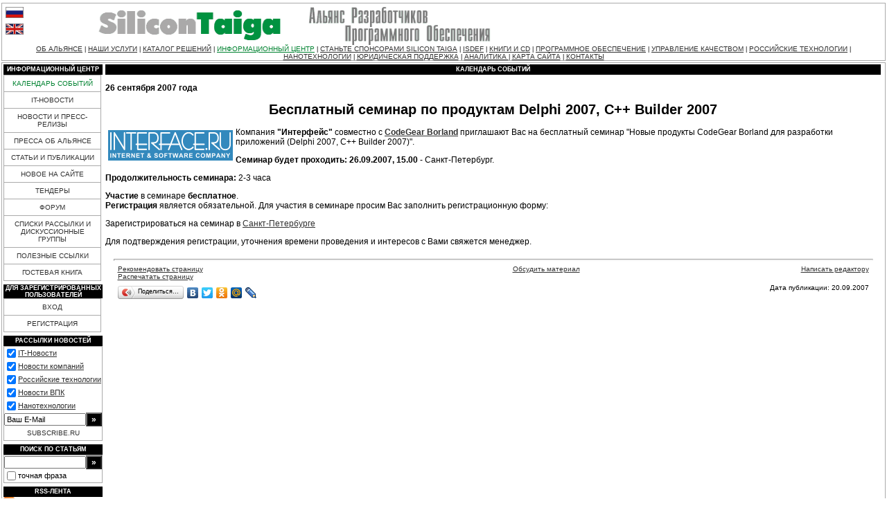

--- FILE ---
content_type: text/html; charset=windows-1251
request_url: http://www.silicontaiga.ru/home.asp?artId=7319
body_size: 7858
content:

<html>
<head>
<title>Silicon Taiga: Бесплатный семинар по продуктам Delphi 2007, C++ Builder 2007</title>
<meta http-equiv="Content-Type" content="text/html; charset=windows-1251">
<meta http-equiv="Last-Modified" content="Wed, 21 Jan 2026 15:42:01 GMT">

<meta name="description" content="Санкт-Петербург, 26.09.2007, 15.00.">

<LINK media="print" type="text/html" rel="alternate" href="/home.asp?artId=7319&print=yes">

<link rel="alternate" type="application/rss+xml" title="RSS 2.0" href="http://www.silicontaiga.ru/services/rss.asp">
<style type="text/css">

body {
	margin: 4px 2px 4px 2px;
	color: #000000;
	background-color: #ffffff;
}
a:link {
	text-decoration: underline;
	color: #303030;
}
a:active {
	text-decoration: none;
	color: #303030;
}
a:visited {
	text-decoration: underline;
	color: #303030;
}
a:hover {
	text-decoration: none;
	color: #008230;
}
a:focus {
	text-decoration: none;
	color: #008230;
}
.submenu {
	font-size: 10px;
	font-family: Arial, sans-serif;
	font-weight: normal;
	color: #303030;
	text-decoration: none;
}
.mainmenu {
	font-size: 10px;
	font-family: Arial, sans-serif;
	font-weight: normal;
	color: #303030;
	text-decoration: none;
}
.topmenu {
	font-size: 10px;
	font-family: Arial, sans-serif;
	font-weight: normal;
	color: #303030;
}
.tmdot {
	font-size: 9px;
	font-family: Arial, sans-serif;
	font-weight: normal;
	color: #000000;
	letter-spacing: 0px;
}
.headline {
	font-size: 9px;
	font-family: Verdana, "MS Sans Serif", sans-serif, Arial;
	color: white;
	background-color: #000000;
	font-weight: bold;
	text-transform: uppercase;
}
.headline2 {
	font-size: 11px;
	font-family: Verdana, "MS Sans Serif", sans-serif, Arial;
	font-weight: bold;
	width:10%;
	padding: 0 20px 0 0;
	white-space: nowrap;
	margin-bottom:-10px;
	border-bottom: #aaaaaa 1px solid;
}
.nolink {
	text-decoration: none
}

h1,.Title {
	font-size: 20px;
	font-family: Verdana, "MS Sans Serif", sans-serif, Arial;
	text-align: center;
}
h2,.subTitle {
	font-size: 16px;
	font-family: Verdana, "MS Sans Serif", sans-serif, Arial;
	font-weight : bold;
}
h3,.sub3Title {
	font-size: 14px;
	font-family: Verdana, "MS Sans Serif", sans-serif, Arial;
	font-weight : bold;
}
h4,.sub4Title {
	font-size: 13px;
	font-family: Verdana, "MS Sans Serif", sans-serif, Arial;
	font-weight : bold;
}
.Main,p,ul,ol,dl,td,input,textarea {
	font-size: 12px;
	font-family: Verdana, "MS Sans Serif", sans-serif, Arial;
}

.Small {
	font-size: 11px;
	font-family: Verdana, "MS Sans Serif", sans-serif, Arial;
}

.Small-1, .Smallest {
	font-size: 10px;
	font-family: Verdana, "MS Sans Serif", sans-serif, Arial;
}
.border {
	border: #aaaaaa 1px solid;
}
.noborder {
	border: 0;
}
.borderD {
	border: #000000 1px solid;
}
.borderall, .borderall td {
	border: #aaaaaa 1px solid;
	border-collapse: collapse;
}
hr {
	color: #aaaaaa;
	height : 1px;
}
li,dt,dd {
	padding-bottom:2px;
}
ol ul, ul ul {
	list-style: disc outside;
}
.pmain {
	padding: 2px 4px 2px 4px;
}
td.fen {
	font-size: 11px;
	color: #aaaaaa;
	font-weight : bold;
	text-align : right;
	vertical-align : top;

}
td.fenreq {
	font-size: 11px;
	color: #000000;
	font-weight : bold;
	text-align : right;
	vertical-align : top;

}
input.button {
	color: white;
	background-color: #000000;
	font-weight: bold;
}
.mshead, .mshead td, .mshead a:link, .mshead a:hover, .mshead a:visited {
	background-color: #000000;
	color: #ffffff;
}
.voteline {
	background-color: #008230;
}
.elup {
	border-bottom: #a1a1a1 1px solid;
	border-left: #f1f1f1 1px solid;
	border-right: #a1a1a1 1px solid;
	border-top: #f1f1f1 1px solid;
}
.eloff {
	border: #ffffff 1px solid;
}
.ulblock {
	background-color: #f1f1f1;
}

</style>
</head>
<body onLoad="mainInit();">

<table width="100%" border="0" cellspacing="0" cellpadding="0" class=border>
<tr><td valign=top>
<table width="100%" border="0" cellspacing="2" cellpadding="2">
<tr><td><a href="http://www.silicontaiga.ru"><img src="/img/ru.gif" width="26" height="16" border=0 alt="Russian version" class="eloff" onmouseover='this.className="elup"' onmouseout='this.className="eloff"'></a></td></tr>
<tr><td><a href="http://www.silicontaiga.org"><img src="/img/en.gif" width="26" height="16" border=0 alt="English version" class="eloff" onmouseover='this.className="elup"' onmouseout='this.className="eloff"'></a></td></tr>
</table></td>
 <td width="90%"><a href="/home.asp"><img src="/img/nsdalogo_ru.gif" width="600" height="60" border="0"></a></td>
  </tr>
    <tr><td height="20" align="center" colspan=4>
<a class="topmenu" href="/home.asp?artId=2&menuId=7">ОБ АЛЬЯНСЕ</a><span class="tmdot"> | </span><a class="topmenu" href="/home.asp?catId=1010">НАШИ УСЛУГИ</a><span class="tmdot"> | </span><a class="topmenu" href="/home.asp?artId=3016">КАТАЛОГ РЕШЕНИЙ</a><span class="tmdot"> | </span><a class="topmenu" href="/home.asp?catId=201" style="color:#008230;">ИНФОРМАЦИОННЫЙ ЦЕНТР</a><span class="tmdot"> | </span><a class="topmenu" href="/home.asp?artId=2050">СТАНЬТЕ СПОНСОРАМИ SILICON TAIGA</a><span class="tmdot"> | </span><a class="topmenu" href="/home.asp?artId=2617">ISDEF</a><span class="tmdot"> | </span><a class="topmenu" href="/home.asp?catId=2090">КНИГИ И CD</a><span class="tmdot"> | </span><a class="topmenu" href="/home.asp?catId=160">ПРОГРАММНОЕ ОБЕСПЕЧЕНИЕ</a><span class="tmdot"> | </span><a class="topmenu" href="/home.asp?artId=1900">УПРАВЛЕНИЕ КАЧЕСТВОМ</a><span class="tmdot"> | </span><a class="topmenu" href="/home.asp?catId=3500">РОССИЙСКИЕ ТЕХНОЛОГИИ</a><span class="tmdot"> | </span><a class="topmenu" href="/home.asp?catId=2081">НАНОТЕХНОЛОГИИ</a><span class="tmdot"> | </span><a class="topmenu" href="/home.asp?catId=190">ЮРИДИЧЕСКАЯ ПОДДЕРЖКА</a><span class="tmdot"> | </span><a class="topmenu" href="/home.asp?catId=2030">АНАЛИТИКА </a><span class="tmdot"> | </span><a class="topmenu" href="/services/sitemap.asp">КАРТА САЙТА</a><span class="tmdot"> | </span><a class="topmenu" href="/home.asp?artId=31">КОНТАКТЫ</a>
                </td>
              </tr>
            </table>
<div style="font-size:2px">&nbsp;</div>


<table width="100%" border="0" cellspacing="1" cellpadding="1" class=border>
<tr><td>
<table width="100%" border="0" cellspacing="0" cellpadding="0">
  <tr><td width=140 valign=top>
<table width="100%" border="0" cellspacing="0" cellpadding="0">
<tr>
<td align="center" height="15" class=headline>
Информационный центр
</td>
</tr>
</table>
<table width=99% cellpadding=6 cellspacing=0 border=0 class=borderall>
     
<tr><td bgcolor="#ffffff" align="center" class=mainmenu style="cursor:hand;" onmouseover="this.style.backgroundColor='#f1f1f1';document.all.l201.style.color='#008230'" onmouseout="this.style.backgroundColor='#ffffff';document.all.l201.style.color='#008230'" onclick="top.location.href='/home.asp?catId=201';return false;"><a id=l201 style="text-decoration: none; color:#008230;" href='/home.asp?catId=201'>КАЛЕНДАРЬ СОБЫТИЙ</a></td></tr>
     
<tr><td bgcolor="#ffffff" align="center" class=mainmenu style="cursor:hand;" onmouseover="this.style.backgroundColor='#f1f1f1';document.all.l86.style.color='#008230'" onmouseout="this.style.backgroundColor='#ffffff';document.all.l86.style.color='#303030'" onclick="top.location.href='/home.asp?catId=86';return false;"><a id=l86 style="text-decoration: none; color:#303030;" href='/home.asp?catId=86'>IT-НОВОСТИ</a></td></tr>
     
<tr><td bgcolor="#ffffff" align="center" class=mainmenu style="cursor:hand;" onmouseover="this.style.backgroundColor='#f1f1f1';document.all.l85.style.color='#008230'" onmouseout="this.style.backgroundColor='#ffffff';document.all.l85.style.color='#303030'" onclick="top.location.href='/home.asp?catId=85';return false;"><a id=l85 style="text-decoration: none; color:#303030;" href='/home.asp?catId=85'>НОВОСТИ И ПРЕСС-РЕЛИЗЫ</a></td></tr>
     
<tr><td bgcolor="#ffffff" align="center" class=mainmenu style="cursor:hand;" onmouseover="this.style.backgroundColor='#f1f1f1';document.all.l185.style.color='#008230'" onmouseout="this.style.backgroundColor='#ffffff';document.all.l185.style.color='#303030'" onclick="top.location.href='/home.asp?catId=185';return false;"><a id=l185 style="text-decoration: none; color:#303030;" href='/home.asp?catId=185'>ПРЕССА ОБ АЛЬЯНСЕ</a></td></tr>
     
<tr><td bgcolor="#ffffff" align="center" class=mainmenu style="cursor:hand;" onmouseover="this.style.backgroundColor='#f1f1f1';document.all.l90.style.color='#008230'" onmouseout="this.style.backgroundColor='#ffffff';document.all.l90.style.color='#303030'" onclick="top.location.href='/home.asp?catId=90';return false;"><a id=l90 style="text-decoration: none; color:#303030;" href='/home.asp?catId=90'>СТАТЬИ И ПУБЛИКАЦИИ</a></td></tr>
     
<tr><td bgcolor="#ffffff" align="center" class=mainmenu style="cursor:hand;" onmouseover="this.style.backgroundColor='#f1f1f1';document.all.l89.style.color='#008230'" onmouseout="this.style.backgroundColor='#ffffff';document.all.l89.style.color='#303030'" onclick="top.location.href='/home.asp?catId=*';return false;"><a id=l89 style="text-decoration: none; color:#303030;" href='/home.asp?catId=*'>НОВОЕ НА САЙТЕ</a></td></tr>
     
<tr><td bgcolor="#ffffff" align="center" class=mainmenu style="cursor:hand;" onmouseover="this.style.backgroundColor='#f1f1f1';document.all.l2001.style.color='#008230'" onmouseout="this.style.backgroundColor='#ffffff';document.all.l2001.style.color='#303030'" onclick="top.location.href='/home.asp?catId=2001';return false;"><a id=l2001 style="text-decoration: none; color:#303030;" href='/home.asp?catId=2001'>ТЕНДЕРЫ</a></td></tr>
     
<tr><td bgcolor="#ffffff" align="center" class=mainmenu style="cursor:hand;" onmouseover="this.style.backgroundColor='#f1f1f1';document.all.l87.style.color='#008230'" onmouseout="this.style.backgroundColor='#ffffff';document.all.l87.style.color='#303030'" onclick="top.location.href='/forum/forums.asp';return false;"><a id=l87 style="text-decoration: none; color:#303030;" href='/forum/forums.asp'>ФОРУМ</a></td></tr>
     
<tr><td bgcolor="#ffffff" align="center" class=mainmenu style="cursor:hand;" onmouseover="this.style.backgroundColor='#f1f1f1';document.all.l88.style.color='#008230'" onmouseout="this.style.backgroundColor='#ffffff';document.all.l88.style.color='#303030'" onclick="top.location.href='/services/yahoo.asp';return false;"><a id=l88 style="text-decoration: none; color:#303030;" href='/services/yahoo.asp'>СПИСКИ РАССЫЛКИ И ДИСКУССИОННЫЕ ГРУППЫ</a></td></tr>
     
<tr><td bgcolor="#ffffff" align="center" class=mainmenu style="cursor:hand;" onmouseover="this.style.backgroundColor='#f1f1f1';document.all.l184.style.color='#008230'" onmouseout="this.style.backgroundColor='#ffffff';document.all.l184.style.color='#303030'" onclick="top.location.href='/home.asp?catId=310';return false;"><a id=l184 style="text-decoration: none; color:#303030;" href='/home.asp?catId=310'>ПОЛЕЗНЫЕ ССЫЛКИ</a></td></tr>
     
<tr><td bgcolor="#ffffff" align="center" class=mainmenu style="cursor:hand;" onmouseover="this.style.backgroundColor='#f1f1f1';document.all.l91.style.color='#008230'" onmouseout="this.style.backgroundColor='#ffffff';document.all.l91.style.color='#303030'" onclick="top.location.href='/services/callback.asp?topicId=0';return false;"><a id=l91 style="text-decoration: none; color:#303030;" href='/services/callback.asp?topicId=0'>ГОСТЕВАЯ КНИГА</a></td></tr>

</table>

<div style="font-size:4px">&nbsp;</div>

<table width="100%" border="0" cellspacing="0" cellpadding="0">
<tr><td align="center" height="15" class=headline>Для зарегистрированных пользователей</td></tr>
</table>
<table width=99% cellpadding=6 cellspacing=0 border=0 class=borderall>

<tr><td bgcolor="#ffffff" align="center" class=mainmenu style="cursor:hand;" onmouseover="this.style.backgroundColor='#f1f1f1';document.all.lauth.style.color='#008230'" onmouseout="this.style.backgroundColor='#ffffff';document.all.lauth.style.color='#303030'" onclick="top.location.href='/services/auth.asp?action=in&purl=%2Fhome%2Easp%3FartId%3D7319';return false;"><a id=lauth style="text-decoration: none; color=#303030;" href="/services/auth.asp?action=in&purl=%2Fhome%2Easp%3FartId%3D7319">ВХОД</a></td></tr>
<tr><td bgcolor="#ffffff" align="center" class=mainmenu style="cursor:hand;" onmouseover="this.style.backgroundColor='#f1f1f1';document.all.lauth1.style.color='#008230'" onmouseout="this.style.backgroundColor='#ffffff';document.all.lauth1.style.color='#303030'" onclick="window.open('/services/auth.asp?action=reg&final=close', '_blank');return false;"><a id=lauth1 style="text-decoration: none; color=#303030;" href="/services/auth.asp?action=reg&final=close" target=_blank>РЕГИСТРАЦИЯ</a></td></tr>
</table>

<div style="font-size:4px">&nbsp;</div>
<table width="100%" border="0" cellspacing="0" cellpadding="0">
<tr><td align="center" height="15" class=headline>РАССЫЛКИ НОВОСТЕЙ</td></tr>
</table>
<table width=99% cellpadding=0 cellspacing=0 border=0 class=border>
<form  target=_blank action=http://subscribe.ru/member/quick method=get>
<input type=hidden name=action value=quick>

<tr><td class=Small colspan=2>
<table width="100%" border="0" cellspacing="0" cellpadding="0">
<tr><td valign=top><input type=checkbox class=noborder name=grp value="industry.comp.silicontaiga" checked></td><td class=Small><a href="http://subscribe.ru/catalog/industry.comp.silicontaiga" target=_blank>IT-Новости</a></td></tr>
<tr><td valign=top><input type=checkbox class=noborder name=grp value="business.prnews" checked></td><td class=Small><a href="http://subscribe.ru/catalog/business.prnews" target=_blank>Новости&nbsp;компаний</a></td></tr>
<tr><td valign=top><input type=checkbox class=noborder name=grp value="industry.comp.rostehnologii" checked></td><td class=Small><a href="http://subscribe.ru/catalog/industry.comp.rostehnologii" target=_blank>Российские технологии</a></td></tr>
<tr><td valign=top><input type=checkbox class=noborder name=grp value="industry.comp.gossector" checked></td><td class=Small><a href="http://subscribe.ru/catalog/industry.comp.gossector" target=_blank>Новости ВПК</a></td></tr>
<tr><td valign=top><input type=checkbox class=noborder name=grp value="industry.comp.nano" checked></td><td class=Small><a href="http://subscribe.ru/catalog/industry.comp.nano" target=_blank>Нанотехнологии</a></td></tr>
</table>
</td></tr>
<tr><td bgcolor="#ffffff"><input class=Small type=text name=email size=17 maxlength=100 ONFOCUS="if (value == 'Ваш E-Mail') {value =''}" ONBLUR="if (value == '') {value = 'Ваш E-Mail'}" value="Ваш E-Mail"></td>
<td width=20><input class="button" type=submit value="&raquo;" title="Подписаться" style="width:100%;"></td></tr>
<tr><td colspan=2 align="center" bgcolor="#ffffff" class=mainmenu style="height:2em;cursor:hand;" onclick="window.open('http://subscribe.ru/', '_blank');return false;"><a style="text-decoration: none;;" href=http://subscribe.ru/ target=_blank>SUBSCRIBE.RU</a></td></tr>
</form>
</table>

<div style="font-size:4px">&nbsp;</div>

<table width="100%" border="0" cellspacing="0" cellpadding="0">
<tr><td align="center" height="15" class=headline>Поиск по статьям</td></tr>
</table>
<table width=99% cellpadding=0 cellspacing=0 border=0 bordercolor="#e1e1e1" class=border>
<form name="glSearch" action="/services/search.asp" method=get onsubmit="if (document.glSearch.skeys.value=='' || document.glSearch.skeys.value=='Ключевые слова') return false;">
<input type="hidden" name="catId" value="*">

<tr><td bgcolor="#ffffff"><input class=Small type=text name=skeys size=17 maxlength=255 ONFOCUS="if (value == 'Ключевые слова') {value =''}" ONBLUR="if (value == '') {value = ''}" value=""></td>
<td width=20><input class="button" type=submit value="&raquo;" title="Искать" style="width:100%;"></td></tr>
<tr><td colspan=2 height="15">
<table width="100%" border="0" cellspacing="0" cellpadding="0"><tr>
<td width=10><input type="checkbox" class=noborder style="" name="sE" id="sExact" value=1 hidefocus></td>
<td class=Small><label for=sExact>точная фраза</label></td>
</tr></table>
</td></tr>
</form>
</table>

<div style="font-size:4px">&nbsp;</div>

<table width="100%" border="0" cellspacing="0" cellpadding="0">
<tr><td align="center" height="15" class=headline>RSS-лента</td></tr>
</table>
<table width=99% cellpadding=0 cellspacing=0 border=0 bordercolor="#e1e1e1">
<tr valign="middle"><td bgcolor="#ffffff"><a href="/services/rss.asp"><img src="/img/feed-icon.gif" width="16" height="16" border="0"></a></td><td bgcolor="#ffffff"><a href="/services/rss.asp">Подписаться</a></td></tr>
</table>

</td>
<td valign=top style="padding: 0px 4px 0px 4px;">


<table width="100%" border="0" cellspacing="0" cellpadding="0" align="center">
<tr><td align="center" height="15" class=headline>Календарь событий</td></tr>
</table>

<p><b>26 сентября 2007 года</b>
	
<h1>Бесплатный семинар по продуктам Delphi 2007, C++ Builder 2007</h1>

<p><p><!- version 1.0 ->
<P><A href="http://www.interface.ru/home.asp" target=_blank></A><IMG height=44 alt="" hspace=4 src="/article/img/7319_1.gif" width=180 align=left vspace=4 border=0>Компания <B>"Интерфейс"</B> совместно с <B><A href="http://www.interface.ru/home.asp?artId=58&vId=12" target=_blank>CodeGear Borland</A></B> приглашают Вас на бесплатный семинар "Новые продукты CodeGear Borland для разработки приложений (Delphi 2007, C++ Builder 2007)". 
<P><B>Семинар будет проходить:</B> <B>26.09.2007, 15.00 </B>- Санкт-Петербург.</P>
<P><B>Продолжительность семинара:</B> 2-3 часа  </P>
<P><STRONG>Участие</STRONG> в семинаре <STRONG>бесплатное</STRONG>.<BR><B>Регистрация</B> является обязательной. Для участия в семинаре просим Вас заполнить регистрационную форму: </P>
<P>Зарегистрироваться на семинар в <A href="http://www.interface.ru/iservices/anketa/ank_fill.asp?templ_id=81" target=_blank>Санкт-Петербурге</A></P>
<P>Для подтверждения регистрации, уточнения времени проведения и интересов с Вами свяжется менеджер.</P> 
<p><table align="center" border="0" cellpadding="0" cellspacing="0" width="98%">
<tr><td colspan="3"><hr></td></tr>
<tr>
<td class="Small-1" nowrap>
&nbsp;

<a href="/services/sendlink.asp?purl=%2Fhome%2Easp%3FartId%3D7319&pname=%C1%E5%F1%EF%EB%E0%F2%ED%FB%E9+%F1%E5%EC%E8%ED%E0%F0+%EF%EE+%EF%F0%EE%E4%F3%EA%F2%E0%EC+Delphi+2007%2C+C%2B%2B+Builder+2007&menuId=201&final=return">Рекомендовать страницу</a>

</td>
<td align="center" class="Small-1" nowrap>&nbsp;

<a href="/services/callback.asp?topicId=7319&menuId=201">Обсудить материал</a>

</td>
<td class="Small-1" align="right" nowrap>

<a target="_blank" href="/services/mailfrompage.asp?To=enc:qoxgkpJco%24sjwn7bzg4%5Bi%24xo&purl=%2Fhome%2Easp%3FartId%3D7319&pname=%C1%E5%F1%EF%EB%E0%F2%ED%FB%E9+%F1%E5%EC%E8%ED%E0%F0+%EF%EE+%EF%F0%EE%E4%F3%EA%F2%E0%EC+Delphi+2007%2C+C%2B%2B+Builder+2007&final=close">Написать редактору</a>

&nbsp;</td></tr>

<tr><td class="Small-1" nowrap>&nbsp;

<a href="/home.asp?artId=7319&print=yes" target="_blank">Распечатать страницу</a>

<div style="font-size:3px;">&nbsp;</div>
<script type="text/javascript" src="//yandex.st/share/share.js" charset="utf-8"></script>
<div class="yashare-auto-init" data-yashareL10n="ru" data-yashareType="button" data-yashareQuickServices="yaru,vkontakte,facebook,twitter,odnoklassniki,moimir,lj,friendfeed,moikrug"></div>
</td>
<td align="center" class="Small-1">&nbsp;</td>
<td class="Small-1" align="right" nowrap>
Дата публикации: 20.09.2007
&nbsp;</td>
</tr></table>
<br>
		
</td>



</tr>
</table>
</td></tr></table>
<div align=center>
<a class="topmenu" href="/home.asp?artId=2&menuId=7">ОБ АЛЬЯНСЕ</a><span class="tmdot"> | </span><a class="topmenu" href="/home.asp?catId=1010">НАШИ УСЛУГИ</a><span class="tmdot"> | </span><a class="topmenu" href="/home.asp?artId=3016">КАТАЛОГ РЕШЕНИЙ</a><span class="tmdot"> | </span><a class="topmenu" href="/home.asp?catId=201" style="color:#008230;">ИНФОРМАЦИОННЫЙ ЦЕНТР</a><span class="tmdot"> | </span><a class="topmenu" href="/home.asp?artId=2050">СТАНЬТЕ СПОНСОРАМИ SILICON TAIGA</a><span class="tmdot"> | </span><a class="topmenu" href="/home.asp?artId=2617">ISDEF</a><span class="tmdot"> | </span><a class="topmenu" href="/home.asp?catId=2090">КНИГИ И CD</a><span class="tmdot"> | </span><a class="topmenu" href="/home.asp?catId=160">ПРОГРАММНОЕ ОБЕСПЕЧЕНИЕ</a><span class="tmdot"> | </span><a class="topmenu" href="/home.asp?artId=1900">УПРАВЛЕНИЕ КАЧЕСТВОМ</a><span class="tmdot"> | </span><a class="topmenu" href="/home.asp?catId=3500">РОССИЙСКИЕ ТЕХНОЛОГИИ</a><span class="tmdot"> | </span><a class="topmenu" href="/home.asp?catId=2081">НАНОТЕХНОЛОГИИ</a><span class="tmdot"> | </span><a class="topmenu" href="/home.asp?catId=190">ЮРИДИЧЕСКАЯ ПОДДЕРЖКА</a><span class="tmdot"> | </span><a class="topmenu" href="/home.asp?catId=2030">АНАЛИТИКА </a><span class="tmdot"> | </span><a class="topmenu" href="/services/sitemap.asp">КАРТА САЙТА</a><span class="tmdot"> | </span><a class="topmenu" href="/home.asp?artId=31">КОНТАКТЫ</a>
</div>
<br>

<div align=center>
<!-- MEMPHIS BEGIN: [SiliconTaiga.ru / низ / сквозное / 468] -->
<script src="http://ad.smartclick.ru/kernel.asp?pid=40">
</script>
<!-- MEMPHIS END -->
</div>
<script for="memphis_banner">
if (document.all.memphis_banner) {
for (i=0;i<document.all.memphis_banner.length;i++) {
if (document.all.memphis_banner[i].alt!='')
document.all.memphis_banner[i].insertAdjacentHTML("afterEnd", "<br><span class=Small><nobr><b>"+document.all.memphis_banner[i].alt+"</b></nobr></span>");
}
}
</script>


<table align="center" border="0" cellpadding="0" cellspacing="0" width="98%"><tr>
<td width=20% class=Small nowrap>
Дизайн и поддержка: <a href=/home.asp?artId=330>Silicon Taiga</a>
&nbsp;</td>
<td width=60% class=Small align=center nowrap>
<a target="_blank" href="/services/mailfrompage.asp?To=enc:t%5F%7DgkdJctnohl%5Bi%5F4h%7F&purl=%2Fhome%2Easp%3FartId%3D7319&pname=%C1%E5%F1%EF%EB%E0%F2%ED%FB%E9+%F1%E5%EC%E8%ED%E0%F0+%EF%EE+%EF%F0%EE%E4%F3%EA%F2%E0%EC+Delphi+2007%2C+C%2B%2B+Builder+2007&final=close">Обратиться по техническим вопросам</a>
</td>
<td width=20%>&nbsp;<table width=100% cellpadding=0 cellspacing=2 border=0 bordercolor="#e1e1e1">
<tr><td>
<!--begin of Top100-->
<a href="http://top100.rambler.ru/top100/"><img
src="http://counter.rambler.ru/top100.cnt?297680" alt="Rambler's Top100" width=1 height=1
border=0></a>
<!--end of Top100 code-->
</td>
<td>
<!--begin of Top100 logo-->
<a href="http://top100.rambler.ru/top100/"><img
src="http://top100-images.rambler.ru/top100/w1.gif" alt="Rambler's Top100" width=88 height=31
border=0></a>
<!--end of Top100 logo -->
</td>
<td>
<!--Rating@Mail.ru COUNTER--><script language="JavaScript"><!--
d=document;a='';a+=';r='+escape(d.referrer)
js=10//--></script><script language="JavaScript1.1"><!--
a+=';j='+navigator.javaEnabled()
js=11//--></script><script language="JavaScript1.2"><!--
s=screen;a+=';s='+s.width+'*'+s.height
a+=';d='+(s.colorDepth?s.colorDepth:s.pixelDepth)
js=12//--></script><script language="JavaScript1.3"><!--
js=13//--></script><script language="JavaScript"><!--
d.write('<a href="http://top.mail.ru/jump?from=284737"'+
' target=_top><img src="http://top.list.ru/counter'+
'?id=284737;t=49;js='+js+a+';rand='+Math.random()+
'" alt="Рейтинг@Mail.ru"'+' border=0 height=31 width=88></a>')
if(js>11)d.write('<'+'!-- ')//--></script><noscript><a
target=_top href="http://top.mail.ru/jump?from=284737"><img
src="http://top.list.ru/counter?js=na;id=284737;t=49"
border=0 height=31 width=88
alt="Рейтинг@Mail.ru"></a></noscript><script language="JavaScript"><!--
if(js>11)d.write('--'+'>')//--></script><!--/COUNTER-->
</td></tr>
</table>
</td>
</tr></table>


<script type="text/javascript" language="JavaScript">
<!--
function mainInit() { }
//-->
</script>

<script src="http://www.google-analytics.com/urchin.js" type="text/javascript">
</script>
<script type="text/javascript">
_uacct = "UA-282921-3";
urchinTracker();
</script>
	
</body>

</html>
<!-- 0,0390625 -->